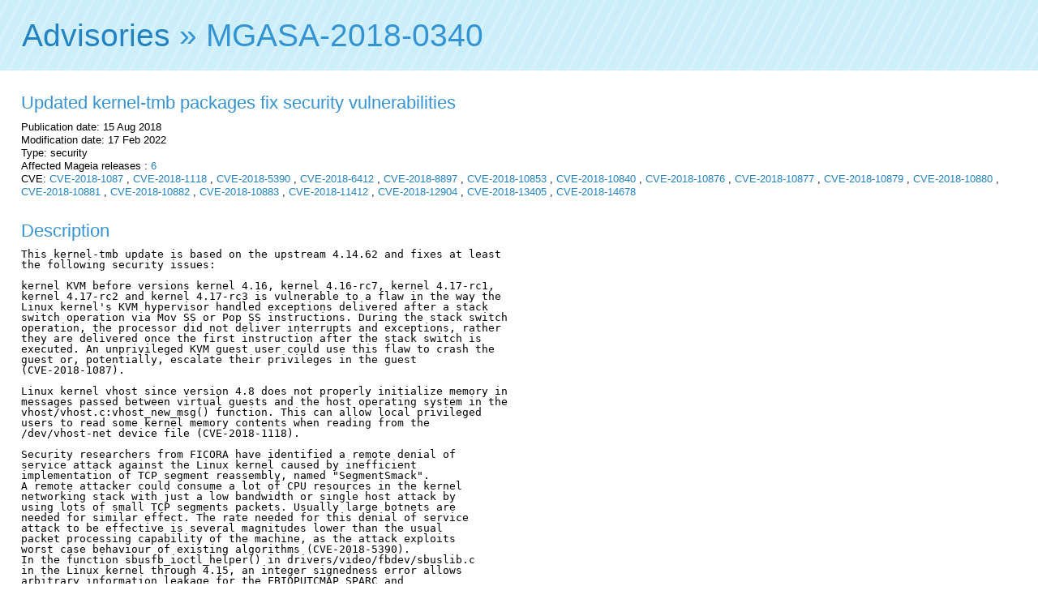

--- FILE ---
content_type: text/html; charset=UTF-8
request_url: https://advisories.mageia.org/MGASA-2018-0340.html
body_size: 4282
content:
<html>
    <head>
        <meta http-equiv="Content-Type" content="text/html; charset=UTF-8">
        <title>Mageia Advisory: MGASA-2018-0340 - Updated kernel-tmb packages fix security vulnerabilities</title><link rel="icon" type="image/png" href="//advisories.mageia.org/static/favicon.png">
<link rel="stylesheet" type="text/css" href="//static.mageia.org/g/style/all.css">
<link rel="stylesheet" type="text/css" href="//nav.mageia.org/css/">
<link rel="stylesheet" type="text/css" href="//advisories.mageia.org/static/advisories.css">
    </head>
    <body><header class='support' id='hmgn'></header>
<script src="//static.mageia.org/g/js/jquery-1.10.1.min.js"></script>
<script>
        $("#hmgn").load("//nav.mageia.org/html/").delay(10).slideDown();
</script>
        <h1 id='mgnavt'><a href="index.html">Advisories</a> » MGASA-2018-0340</h1>

        <div class='content'>
            <div class='section'>
                <h2>Updated kernel-tmb packages fix security vulnerabilities</h2>

                Publication date: 15 Aug 2018<br />
                Modification date: 17 Feb 2022<br />
                Type: security<br />
                Affected Mageia releases :
                
                
                
                
                <a href="6.html">6</a>
                
                <br />

                
                
                CVE:
                
                
                
                <a href="CVE-2018-1087.html">CVE-2018-1087</a>
                
                , 
                
                <a href="CVE-2018-1118.html">CVE-2018-1118</a>
                
                , 
                
                <a href="CVE-2018-5390.html">CVE-2018-5390</a>
                
                , 
                
                <a href="CVE-2018-6412.html">CVE-2018-6412</a>
                
                , 
                
                <a href="CVE-2018-8897.html">CVE-2018-8897</a>
                
                , 
                
                <a href="CVE-2018-10853.html">CVE-2018-10853</a>
                
                , 
                
                <a href="CVE-2018-10840.html">CVE-2018-10840</a>
                
                , 
                
                <a href="CVE-2018-10876.html">CVE-2018-10876</a>
                
                , 
                
                <a href="CVE-2018-10877.html">CVE-2018-10877</a>
                
                , 
                
                <a href="CVE-2018-10879.html">CVE-2018-10879</a>
                
                , 
                
                <a href="CVE-2018-10880.html">CVE-2018-10880</a>
                
                , 
                
                <a href="CVE-2018-10881.html">CVE-2018-10881</a>
                
                , 
                
                <a href="CVE-2018-10882.html">CVE-2018-10882</a>
                
                , 
                
                <a href="CVE-2018-10883.html">CVE-2018-10883</a>
                
                , 
                
                <a href="CVE-2018-11412.html">CVE-2018-11412</a>
                
                , 
                
                <a href="CVE-2018-12904.html">CVE-2018-12904</a>
                
                , 
                
                <a href="CVE-2018-13405.html">CVE-2018-13405</a>
                
                , 
                
                <a href="CVE-2018-14678.html">CVE-2018-14678</a>
                
                
            </div>

            <div class='section'>
                <h2>Description</h2>
                <pre>This kernel-tmb update is based on the upstream 4.14.62 and fixes at least
the following security issues:

kernel KVM before versions kernel 4.16, kernel 4.16-rc7, kernel 4.17-rc1,
kernel 4.17-rc2 and kernel 4.17-rc3 is vulnerable to a flaw in the way the
Linux kernel's KVM hypervisor handled exceptions delivered after a stack
switch operation via Mov SS or Pop SS instructions. During the stack switch
operation, the processor did not deliver interrupts and exceptions, rather
they are delivered once the first instruction after the stack switch is
executed. An unprivileged KVM guest user could use this flaw to crash the
guest or, potentially, escalate their privileges in the guest
(CVE-2018-1087).

Linux kernel vhost since version 4.8 does not properly initialize memory in
messages passed between virtual guests and the host operating system in the
vhost/vhost.c:vhost_new_msg() function. This can allow local privileged
users to read some kernel memory contents when reading from the
/dev/vhost-net device file (CVE-2018-1118).

Security researchers from FICORA have identified a remote denial of
service attack against the Linux kernel caused by inefficient
implementation of TCP segment reassembly, named &quot;SegmentSmack&quot;.
A remote attacker could consume a lot of CPU resources in the kernel
networking stack with just a low bandwidth or single host attack by
using lots of small TCP segments packets. Usually large botnets are
needed for similar effect. The rate needed for this denial of service
attack to be effective is several magnitudes lower than the usual
packet processing capability of the machine, as the attack exploits
worst case behaviour of existing algorithms (CVE-2018-5390).
In the function sbusfb_ioctl_helper() in drivers/video/fbdev/sbuslib.c
in the Linux kernel through 4.15, an integer signedness error allows
arbitrary information leakage for the FBIOPUTCMAP_SPARC and
FBIOGETCMAP_SPARC commands (CVE-2018-6412).

In some circumstances, some operating systems or hypervisors may not expect
or properly handle an Intel architecture hardware debug exception. The error
appears to be due to developer interpretation of existing documentation for
certain Intel architecture interrupt/exception instructions, namely MOV SS
and POP SS. An authenticated attacker may be able to read sensitive data in
memory or control low-level operating system functions (CVE-2018-8897).

Linux kernel is vulnerable to a heap-based buffer overflow in the 
fs/ext4/xattr.c:ext4_xattr_set_entry() function. An attacker could exploit
this by operating on a mounted crafted ext4 image (CVE-2018-10840).

The kvm functions that were used in the emulation of fxrstor, fxsave,
sgdt and sidt were originally meant for task switching, and as such they
did not check privilege levels. This allowed guest userspace to guest
kernel write (CVE-2018-10853).

A flaw was found in Linux kernel ext4 File System. A use-after-free in
ext4_ext_remove_space() when mounting and operating a crafted ext4 image
(CVE-2018-10876).

Linux kernel ext4 filesystem is vulnerable to an out-of-bound access in the
ext4_ext_drop_refs() function when operating on a crafted ext4 filesystem
image (CVE-2018-10877).

A flaw was found in Linux kernel ext4 filesystem. A local user can cause a
use-after-free in ext4_xattr_set_entry function and so a denial of service
or possibly unspecified other impact by when renaming a file in a crafted
ext4 filesystem image (CVE-2018-10879).

A flaw was found in Linux kernel ext4 filesystem code. A stack-out-of-bounds
write in ext4_update_inline_data() is possible when mounting and writing to
a crafted ext4 image. An attacker could use this to cause  a system crash
and a denial of service (CVE-2018-10880).

A flaw was found in Linux kernel ext4 filesystem. A local user can cause an
out-of-bound access in ext4_get_group_info function and so a denial of
service and a system crash by mounting and operating on a crafted ext4
filesystem image (CVE-2018-10881).

A flaw was found in Linux kernel ext4 File System. An out-of-bound write
when unmounting a crafted ext4 image in fs/jbd2/transaction.c. An attacker
could use this to cause a denial of service (system crash) (CVE-2018-10882).

A flaw was found in Linux kernel ext4 File System. An out-of-bound write in
jbd2_journal_dirty_metadata() that kernel cannot handle when mounting and
operating a crafted ext4 image. An attacker could use this to cause a
denial of service (system crash) (CVE-2018-10883).

In the Linux kernel 4.13 through 4.16.11, ext4_read_inline_data() in
fs/ext4/inline.c performs a memcpy with an untrusted length value in certain
circumstances involving a crafted filesystem that stores the system.data
extended attribute value in a dedicated inode (CVE-2018-11412).

In arch/x86/kvm/vmx.c in the Linux kernel before 4.17.2, when nested
virtualization is used, local attackers could cause L1 KVM guests to
VMEXIT, potentially allowing privilege escalations and denial of service
attacks due to lack of checking of CPL (CVE-2018-12904).

The inode_init_owner function in fs/inode.c in the Linux kernel through
4.17.4 allows local users to create files with an unintended group
ownership, in a scenario where a directory is SGID to a certain group and
is writable by a user who is not a member of that group. Here, the
non-member can trigger creation of a plain file whose group ownership is
that group. The intended behavior was that the non-member can trigger
creation of a directory (but not a plain file) whose group ownership is
that group. The non-member can escalate privileges by making the plain
file executable and SGID (CVE-2018-13405).

An issue was discovered in the Linux kernel through 4.17.11, as used
in Xen through 4.11.x. The xen_failsafe_callback entry point in 
arch/x86/entry/entry_64.S does not properly maintain RBX, which allows
local users to cause a denial of service (uninitialized memory usage
and system crash). Within Xen, 64-bit x86 PV Linux guest OS users can
trigger a guest OS crash or possibly gain privileges (CVE-2018-14678).

Other changes in this update:
* WireGuard has been updated to 0.0.20180802
* enable Mellanox5 support (mga#23263)
* enable SMARTPQI support (mga#23305)
* ext4: check for allocation block validity with block group locked,
  fixes possible data corruption under heavy load
* Add PCI ID for Cannon Lake PCH-LP and Ice Lake LP AHCI

For other upstream fixes in this update, see the referenced changelogs.
                </pre>
            </div>

            <div class='section'>
                <h2>References</h2>
                <ul>
                                        <li><a href="https://bugs.mageia.org/show_bug.cgi?id=23418">https://bugs.mageia.org/show_bug.cgi?id=23418</a></li>
                                        <li><a href="https://www.securityweek.com/segmentsmack-flaw-linux-kernel-allows-remote-dos-attacks">https://www.securityweek.com/segmentsmack-flaw-linux-kernel-allows-remote-dos-attacks</a></li>
                                        <li><a href="https://cdn.kernel.org/pub/linux/kernel/v4.x/ChangeLog-4.14.45">https://cdn.kernel.org/pub/linux/kernel/v4.x/ChangeLog-4.14.45</a></li>
                                        <li><a href="https://cdn.kernel.org/pub/linux/kernel/v4.x/ChangeLog-4.14.46">https://cdn.kernel.org/pub/linux/kernel/v4.x/ChangeLog-4.14.46</a></li>
                                        <li><a href="https://cdn.kernel.org/pub/linux/kernel/v4.x/ChangeLog-4.14.47">https://cdn.kernel.org/pub/linux/kernel/v4.x/ChangeLog-4.14.47</a></li>
                                        <li><a href="https://cdn.kernel.org/pub/linux/kernel/v4.x/ChangeLog-4.14.48">https://cdn.kernel.org/pub/linux/kernel/v4.x/ChangeLog-4.14.48</a></li>
                                        <li><a href="https://cdn.kernel.org/pub/linux/kernel/v4.x/ChangeLog-4.14.49">https://cdn.kernel.org/pub/linux/kernel/v4.x/ChangeLog-4.14.49</a></li>
                                        <li><a href="https://cdn.kernel.org/pub/linux/kernel/v4.x/ChangeLog-4.14.50">https://cdn.kernel.org/pub/linux/kernel/v4.x/ChangeLog-4.14.50</a></li>
                                        <li><a href="https://cdn.kernel.org/pub/linux/kernel/v4.x/ChangeLog-4.14.51">https://cdn.kernel.org/pub/linux/kernel/v4.x/ChangeLog-4.14.51</a></li>
                                        <li><a href="https://cdn.kernel.org/pub/linux/kernel/v4.x/ChangeLog-4.14.52">https://cdn.kernel.org/pub/linux/kernel/v4.x/ChangeLog-4.14.52</a></li>
                                        <li><a href="https://cdn.kernel.org/pub/linux/kernel/v4.x/ChangeLog-4.14.53">https://cdn.kernel.org/pub/linux/kernel/v4.x/ChangeLog-4.14.53</a></li>
                                        <li><a href="https://cdn.kernel.org/pub/linux/kernel/v4.x/ChangeLog-4.14.54">https://cdn.kernel.org/pub/linux/kernel/v4.x/ChangeLog-4.14.54</a></li>
                                        <li><a href="https://cdn.kernel.org/pub/linux/kernel/v4.x/ChangeLog-4.14.55">https://cdn.kernel.org/pub/linux/kernel/v4.x/ChangeLog-4.14.55</a></li>
                                        <li><a href="https://cdn.kernel.org/pub/linux/kernel/v4.x/ChangeLog-4.14.56">https://cdn.kernel.org/pub/linux/kernel/v4.x/ChangeLog-4.14.56</a></li>
                                        <li><a href="https://cdn.kernel.org/pub/linux/kernel/v4.x/ChangeLog-4.14.57">https://cdn.kernel.org/pub/linux/kernel/v4.x/ChangeLog-4.14.57</a></li>
                                        <li><a href="https://cdn.kernel.org/pub/linux/kernel/v4.x/ChangeLog-4.14.58">https://cdn.kernel.org/pub/linux/kernel/v4.x/ChangeLog-4.14.58</a></li>
                                        <li><a href="https://cdn.kernel.org/pub/linux/kernel/v4.x/ChangeLog-4.14.59">https://cdn.kernel.org/pub/linux/kernel/v4.x/ChangeLog-4.14.59</a></li>
                                        <li><a href="https://cdn.kernel.org/pub/linux/kernel/v4.x/ChangeLog-4.14.60">https://cdn.kernel.org/pub/linux/kernel/v4.x/ChangeLog-4.14.60</a></li>
                                        <li><a href="https://cdn.kernel.org/pub/linux/kernel/v4.x/ChangeLog-4.14.61">https://cdn.kernel.org/pub/linux/kernel/v4.x/ChangeLog-4.14.61</a></li>
                                        <li><a href="https://cdn.kernel.org/pub/linux/kernel/v4.x/ChangeLog-4.14.62">https://cdn.kernel.org/pub/linux/kernel/v4.x/ChangeLog-4.14.62</a></li>
                                        <li><a href="https://cve.mitre.org/cgi-bin/cvename.cgi?name=CVE-2018-1087">https://cve.mitre.org/cgi-bin/cvename.cgi?name=CVE-2018-1087</a></li>                    <li><a href="https://cve.mitre.org/cgi-bin/cvename.cgi?name=CVE-2018-1118">https://cve.mitre.org/cgi-bin/cvename.cgi?name=CVE-2018-1118</a></li>                    <li><a href="https://cve.mitre.org/cgi-bin/cvename.cgi?name=CVE-2018-5390">https://cve.mitre.org/cgi-bin/cvename.cgi?name=CVE-2018-5390</a></li>                    <li><a href="https://cve.mitre.org/cgi-bin/cvename.cgi?name=CVE-2018-6412">https://cve.mitre.org/cgi-bin/cvename.cgi?name=CVE-2018-6412</a></li>                    <li><a href="https://cve.mitre.org/cgi-bin/cvename.cgi?name=CVE-2018-8897">https://cve.mitre.org/cgi-bin/cvename.cgi?name=CVE-2018-8897</a></li>                    <li><a href="https://cve.mitre.org/cgi-bin/cvename.cgi?name=CVE-2018-10853">https://cve.mitre.org/cgi-bin/cvename.cgi?name=CVE-2018-10853</a></li>                    <li><a href="https://cve.mitre.org/cgi-bin/cvename.cgi?name=CVE-2018-10840">https://cve.mitre.org/cgi-bin/cvename.cgi?name=CVE-2018-10840</a></li>                    <li><a href="https://cve.mitre.org/cgi-bin/cvename.cgi?name=CVE-2018-10876">https://cve.mitre.org/cgi-bin/cvename.cgi?name=CVE-2018-10876</a></li>                    <li><a href="https://cve.mitre.org/cgi-bin/cvename.cgi?name=CVE-2018-10877">https://cve.mitre.org/cgi-bin/cvename.cgi?name=CVE-2018-10877</a></li>                    <li><a href="https://cve.mitre.org/cgi-bin/cvename.cgi?name=CVE-2018-10879">https://cve.mitre.org/cgi-bin/cvename.cgi?name=CVE-2018-10879</a></li>                    <li><a href="https://cve.mitre.org/cgi-bin/cvename.cgi?name=CVE-2018-10880">https://cve.mitre.org/cgi-bin/cvename.cgi?name=CVE-2018-10880</a></li>                    <li><a href="https://cve.mitre.org/cgi-bin/cvename.cgi?name=CVE-2018-10881">https://cve.mitre.org/cgi-bin/cvename.cgi?name=CVE-2018-10881</a></li>                    <li><a href="https://cve.mitre.org/cgi-bin/cvename.cgi?name=CVE-2018-10882">https://cve.mitre.org/cgi-bin/cvename.cgi?name=CVE-2018-10882</a></li>                    <li><a href="https://cve.mitre.org/cgi-bin/cvename.cgi?name=CVE-2018-10883">https://cve.mitre.org/cgi-bin/cvename.cgi?name=CVE-2018-10883</a></li>                    <li><a href="https://cve.mitre.org/cgi-bin/cvename.cgi?name=CVE-2018-11412">https://cve.mitre.org/cgi-bin/cvename.cgi?name=CVE-2018-11412</a></li>                    <li><a href="https://cve.mitre.org/cgi-bin/cvename.cgi?name=CVE-2018-12904">https://cve.mitre.org/cgi-bin/cvename.cgi?name=CVE-2018-12904</a></li>                    <li><a href="https://cve.mitre.org/cgi-bin/cvename.cgi?name=CVE-2018-13405">https://cve.mitre.org/cgi-bin/cvename.cgi?name=CVE-2018-13405</a></li>                    <li><a href="https://cve.mitre.org/cgi-bin/cvename.cgi?name=CVE-2018-14678">https://cve.mitre.org/cgi-bin/cvename.cgi?name=CVE-2018-14678</a></li>                </ul>
            </div>

            <div class='section'>
                <h2>SRPMS</h2>
                                                <h3>6/core</h3>
                <ul>
                                        <li>kernel-tmb-4.14.62-1.mga6</li>
                                    </ul>
                                            </div>
        </div>
    </body>
</html>
